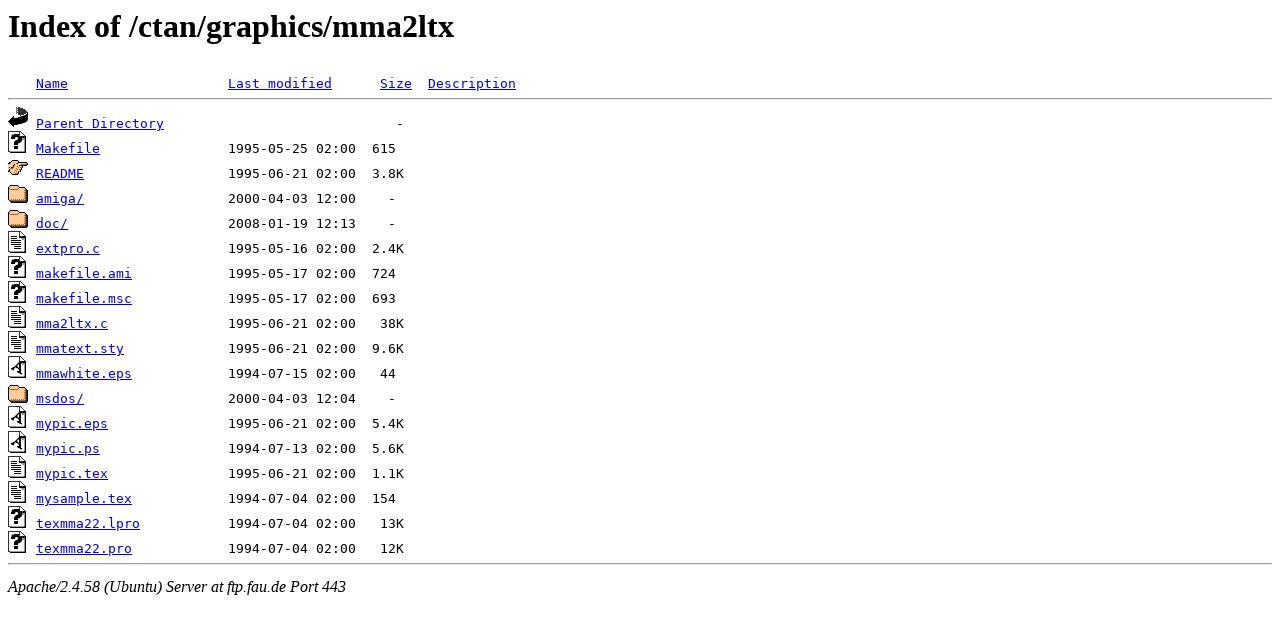

--- FILE ---
content_type: text/html;charset=UTF-8
request_url: https://ftp.fau.de/ctan/graphics/mma2ltx/?C=D;O=A
body_size: 740
content:
<!DOCTYPE HTML PUBLIC "-//W3C//DTD HTML 3.2 Final//EN">
<html>
 <head>
  <title>Index of /ctan/graphics/mma2ltx</title>
 </head>
 <body>
<h1>Index of /ctan/graphics/mma2ltx</h1>
<pre><img src="/icons/blank.gif" alt="Icon "> <a href="?C=N;O=A">Name</a>                    <a href="?C=M;O=A">Last modified</a>      <a href="?C=S;O=A">Size</a>  <a href="?C=D;O=D">Description</a><hr><img src="/icons/back.gif" alt="[PARENTDIR]"> <a href="/ctan/graphics/">Parent Directory</a>                             -   
<img src="/icons/unknown.gif" alt="[   ]"> <a href="Makefile">Makefile</a>                1995-05-25 02:00  615   
<img src="/icons/hand.right.gif" alt="[   ]"> <a href="README">README</a>                  1995-06-21 02:00  3.8K  
<img src="/icons/folder.gif" alt="[DIR]"> <a href="amiga/">amiga/</a>                  2000-04-03 12:00    -   
<img src="/icons/folder.gif" alt="[DIR]"> <a href="doc/">doc/</a>                    2008-01-19 12:13    -   
<img src="/icons/text.gif" alt="[TXT]"> <a href="extpro.c">extpro.c</a>                1995-05-16 02:00  2.4K  
<img src="/icons/unknown.gif" alt="[   ]"> <a href="makefile.ami">makefile.ami</a>            1995-05-17 02:00  724   
<img src="/icons/unknown.gif" alt="[   ]"> <a href="makefile.msc">makefile.msc</a>            1995-05-17 02:00  693   
<img src="/icons/text.gif" alt="[TXT]"> <a href="mma2ltx.c">mma2ltx.c</a>               1995-06-21 02:00   38K  
<img src="/icons/text.gif" alt="[TXT]"> <a href="mmatext.sty">mmatext.sty</a>             1995-06-21 02:00  9.6K  
<img src="/icons/a.gif" alt="[   ]"> <a href="mmawhite.eps">mmawhite.eps</a>            1994-07-15 02:00   44   
<img src="/icons/folder.gif" alt="[DIR]"> <a href="msdos/">msdos/</a>                  2000-04-03 12:04    -   
<img src="/icons/a.gif" alt="[   ]"> <a href="mypic.eps">mypic.eps</a>               1995-06-21 02:00  5.4K  
<img src="/icons/a.gif" alt="[   ]"> <a href="mypic.ps">mypic.ps</a>                1994-07-13 02:00  5.6K  
<img src="/icons/text.gif" alt="[TXT]"> <a href="mypic.tex">mypic.tex</a>               1995-06-21 02:00  1.1K  
<img src="/icons/text.gif" alt="[TXT]"> <a href="mysample.tex">mysample.tex</a>            1994-07-04 02:00  154   
<img src="/icons/unknown.gif" alt="[   ]"> <a href="texmma22.lpro">texmma22.lpro</a>           1994-07-04 02:00   13K  
<img src="/icons/unknown.gif" alt="[   ]"> <a href="texmma22.pro">texmma22.pro</a>            1994-07-04 02:00   12K  
<hr></pre>
<address>Apache/2.4.58 (Ubuntu) Server at ftp.fau.de Port 443</address>
</body></html>
